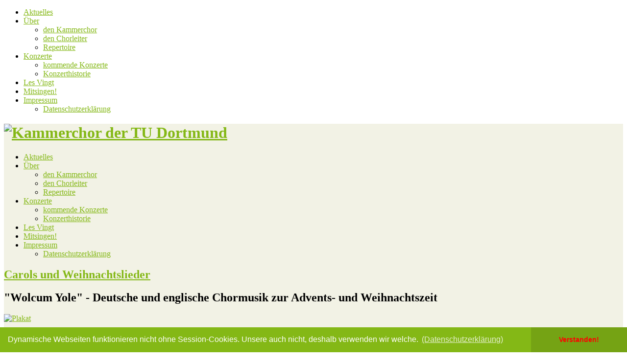

--- FILE ---
content_type: text/html; charset=utf-8
request_url: https://kammerchor.tu-dortmund.de/2019
body_size: 6719
content:

<!DOCTYPE html>

<html prefix="og: http://ogp.me/ns#" xmlns="http://www.w3.org/1999/xhtml" xml:lang="de-de" lang="de-de" dir="ltr" >

<!--[if lt IE 7]> <html prefix="og: http://ogp.me/ns#" class="no-js lt-ie9 lt-ie8 lt-ie7" lang="en"> <![endif]-->
<!--[if IE 7]>    <html prefix="og: http://ogp.me/ns#" class="no-js lt-ie9 lt-ie8" lang="en"> <![endif]-->
<!--[if IE 8]>    <html prefix="og: http://ogp.me/ns#" class="no-js lt-ie9" lang="en"> <![endif]-->
<!--[if gt IE 8]><!--> <html prefix="og: http://ogp.me/ns#" class="no-js" lang="en"> <!--<![endif]-->

<head>

	<base href="https://kammerchor.tu-dortmund.de/2019" />
	<meta http-equiv="content-type" content="text/html; charset=utf-8" />
	<meta name="description" content="Kammerchor der TU Dortmund" />
	<meta name="generator" content="Joomla! - Open Source Content Management" />
	<title>2019</title>
	<link href="/2019?format=feed&amp;type=rss" rel="alternate" type="application/rss+xml" title="RSS 2.0" />
	<link href="/2019?format=feed&amp;type=atom" rel="alternate" type="application/atom+xml" title="Atom 1.0" />
	<link href="/templates/favourite/favicon.ico" rel="shortcut icon" type="image/vnd.microsoft.icon" />
	<link href="https://cdnjs.cloudflare.com/ajax/libs/simple-line-icons/2.4.1/css/simple-line-icons.min.css" rel="stylesheet" type="text/css" />
	<link href="/components/com_k2/css/k2.css?v=2.11.20230505" rel="stylesheet" type="text/css" />
	<link href="/media/jui/css/bootstrap.min.css" rel="stylesheet" type="text/css" />
	<link href="/media/jui/css/bootstrap-responsive.css" rel="stylesheet" type="text/css" />
	<link href="/modules/mod_favsocial/theme/FontAwesome/css/font-awesome.css" rel="stylesheet" type="text/css" />
	<link href="/modules/mod_favsocial/theme/favsocial.css" rel="stylesheet" type="text/css" />
	<script src="/media/jui/js/jquery.min.js?269c439b8b7965e62f955b5da9c9f613" type="text/javascript"></script>
	<script src="/media/jui/js/jquery-noconflict.js?269c439b8b7965e62f955b5da9c9f613" type="text/javascript"></script>
	<script src="/media/jui/js/jquery-migrate.min.js?269c439b8b7965e62f955b5da9c9f613" type="text/javascript"></script>
	<script src="/media/k2/assets/js/k2.frontend.js?v=2.11.20230505&sitepath=/" type="text/javascript"></script>
	<script src="/media/system/js/caption.js?269c439b8b7965e62f955b5da9c9f613" type="text/javascript"></script>
	<script src="/media/jui/js/bootstrap.min.js?269c439b8b7965e62f955b5da9c9f613" type="text/javascript"></script>
	<script type="text/javascript">
jQuery(window).on('load',  function() {
				new JCaption('img.caption');
			});
	</script>


	<meta name="viewport" content="width=device-width, initial-scale=1, maximum-scale=1">

	<!-- Stylesheets -->
	<link rel="stylesheet" href="/templates/favourite/icons2/css/font-awesome.css" type="text/css" />
	<link rel="stylesheet" href="/templates/favourite/css/k2style.css" type="text/css" />
	<link rel="stylesheet" href="/templates/favourite/css/joomla.css" type="text/css" />
	<link rel="stylesheet" href="/templates/favourite/css/template.css" type="text/css" />

	<!-- Styles -->
	<link rel="stylesheet" href="/templates/favourite/css/styles/style4.css" type="text/css" />
	
	<!-- Google Font -->
	<link href='http://fonts.googleapis.com/css?family=Open+Sans' rel='stylesheet' type='text/css' />
	<link href='http://fonts.googleapis.com/css?family=Open+Sans' rel='stylesheet' type='text/css' />
	<link href='http://fonts.googleapis.com/css?family=Open+Sans:300' rel='stylesheet' type='text/css'>

	

<style type="text/css">

	#fav-containerwrap {
		background-image: url(/images/unigreen.png);
	}
	#fav-container {
		background-color: #F2F2E5;
	}
	#fav-container {
		background-repeat: repeat;
	}
	.page-header h2,
	h2.item-title,
	.blog-featured h2.item-title,
	.page-header h1,
	.componentheading,
	div.newsfeed-category h2,
	div.contact-category h2,
	div.weblink-category h2,
	#k2FrontendEditToolbar h2,
	div.itemListCategory h2,
	div.itemHeader h2.itemTitle,
	div.tagItemHeader h2.tagItemTitle,
	div.userBlock h2,
	div.latestItemsCategory h2,
	div.latestItemHeader h2.latestItemTitle,
	div.itemIsFeatured h2,
	div.catItemIsFeatured h3,
	div.userItemIsFeatured h3,
	div.catItemHeader h3.catItemTitle,
	div.itemCommentsForm h3,
	div.userItemHeader h3.userItemTitle,
	h3.itemAuthorName {
		color: #84B816;
	}
	.page-header h2 a,
	h2.item-title a,
	.blog-featured h2.item-title a,
	.page-header h1 a,
	.componentheading a,
	div.newsfeed-category h2 a,
	div.contact-category h2 a,
	div.weblink-category h2 a,
	#k2FrontendEditToolbar h2 a,
	div.itemListCategory h2 a,
	div.itemHeader h2.itemTitle a,
	div.tagItemHeader h2.tagItemTitle a,
	div.userBlock h2 a,
	div.latestItemsCategory h2 a,
	div.latestItemHeader h2.latestItemTitle a,
	div.itemIsFeatured h2 a,
	div.catItemIsFeatured h3 a,
	div.userItemIsFeatured h3 a,
	div.catItemHeader h3.catItemTitle a,
	div.itemCommentsForm h3 a,
	div.userItemHeader h3.userItemTitle a,
	h3.itemAuthorName a {
		color: #84B816;
	}
	.page-header h2 a:hover,
	h2.item-title a:hover,
	.blog-featured h2.item-title a:hover,
	.page-header h1 a:hover,
	.componentheading a:hover,
	div.newsfeed-category h2 a:hover,
	div.contact-category h2 a:hover,
	div.weblink-category h2 a:hover,
	#k2FrontendEditToolbar h2 a:hover,
	div.itemListCategory h2 a:hover,
	div.itemHeader h2.itemTitle a:hover,
	div.tagItemHeader h2.tagItemTitle a:hover,
	div.userBlock h2 a:hover,
	div.latestItemsCategory h2 a:hover,
	div.latestItemHeader h2.latestItemTitle a:hover,
	div.itemIsFeatured h2 a:hover,
	div.catItemIsFeatured h3 a:hover,
	div.userItemIsFeatured h3 a:hover,
	div.catItemHeader h3.catItemTitle a:hover,
	div.itemCommentsForm h3 a:hover,
	div.userItemHeader h3.userItemTitle a:hover,
	h3.itemAuthorName a:hover {
		color: #B8B8B8;
	}
	.moduletable h3,
	.moduletable .custom h3 {
		color: #84B816;
	}
	#fav-nav .navigation li a {
		color: #84B816 ;
	}
	#fav-nav .navigation .nav-pills > .active > a,
	#fav-nav .navigation .nav-pills > li > a:hover {
		background-color: #84B816 ;
	}
	.btn-primary,
	.btn.btn-primary,
	button.btn-primary,
	input[type="submit"].btn-primary {
		color: #FFFFFF;
	}
	.btn-primary,
	.btn.btn-primary,
	button.btn-primary,
	input[type="submit"].btn-primary {
		background-color: #84B816;
		background-image: none;
		text-shadow: none;
	}
	.btn-primary,
	.btn.btn-primary,
	button.btn-primary,
	input[type="submit"].btn-primary {
		border: 1px solid #B0B0B0;
	}
	.btn-primary:hover,
	.btn.btn-primary:hover,
	button.btn-primary:hover,
	input[type="submit"].btn-primary:hover {
		color: #000000;
	}
	.btn-primary:hover,
	.btn.btn-primary:hover,
	button.btn-primary:hover,
	input[type="submit"].btn-primary:hover {
		background-color: #FEFFED;
	}
	.btn-primary:hover,
	.btn.btn-primary:hover,
	button.btn-primary:hover,
	input[type="submit"].btn-primary:hover {
		border: 1px solid #84B816;
	}
	a,
	.pagination ul li.active a,
	div.k2Pagination ul li.active a,
	div.itemListCategory h2:before,
	div.itemIsFeatured h2:before,
	div.catItemIsFeatured h3:before,
	div.userItemIsFeatured h3:before,
	div.latestItemsCategory h2:before {
		color: #84B816;
	}
	a:hover, a:focus,
	div.itemListCategory h2:hover:before,
	div.itemIsFeatured h2:hover:before,
	div.catItemIsFeatured h3:hover:before,
	div.userItemIsFeatured h3:hover:before,
	div.latestItemsCategory h2:hover:before {
		color: #B0B0B0;
	}
	.moduletable .custom ul li,
	.moduletable .custom ol li,
	div[class^="moduletable-"] div[class^="custom-"] ul li,
	div[class*=" moduletable-"] div[class^="custom-"] ul li,
	div[class^="moduletable-"] div[class*=" custom-"] ul li,
	div[class*=" moduletable-"] div[class*=" custom-"] ul li,
	div[class^="moduletable-"] div[class^="custom-"] ol li,
	div[class*=" moduletable-"] div[class^="custom-"] ol li,
	div[class^="moduletable-"] div[class*=" custom-"] ol li,
	div[class*=" moduletable-"] div[class*=" custom-"] 	ol li,
	div[class^="moduletable-"] ul li,
	div[class*=" moduletable-"] ul li,
	.blog ul li,
	.blog ol li,
	.blog-featured ul li,
	.blog-featured ol li,
	.item ul li,
	.item ol li,
	.item-page ul li,
	.item-page ol li,
	#k2Container div.itemBody ul li,
	#k2Container div.itemBody ol li,
	#k2Container div.tagItemBody ul li,
	#k2Container div.tagItemBody ol li,
	#k2Container div.catItemBody ul li,
	#k2Container div.catItemBody ol li,
	#k2Container div.userItemBody ul li,
	#k2Container div.userItemBody ol li,
	#k2Container div.latestItemBody ul li,
	#k2Container div.latestItemBody ol li {
		color: #84B816;
	}
	.moduletable .menubasic a,
	.moduletable ul.nav.menubasic li.current ul.nav-child a,
	div[class^="moduletable-"] ul.nav.menubasic li.current ul.nav-child a,
	div[class*=" moduletable-"] ul.nav.menubasic li.current ul.nav-child a {
		color: #84B816 ;
	}
	#fav-advertwrap {
		background-color: #FF9191 ;
	}
	#fav-advertwrap {
		background-repeat: repeat;
	}
	#fav-advert .moduletable h3,
  	#fav-advert div[class^="moduletable-"] h3,
  	#fav-advert div[class*=" moduletable-"] h3 {
		color: #000000 ;
	}
	#fav-slidewrap {
		background-color: #EDEDE0 ;
	}
	#fav-slidewrap {
		background-repeat: repeat;
	}
	#fav-introwrap {
		background-color: #F2F2E5 ;
	}
	#fav-introwrap {
		background-repeat: repeat;
	}
	#fav-intro p {
		color: #84B816 ;
	}
	#fav-intro .moduletable h3,
	#fav-intro div[class^="moduletable-"] h3,
  	#fav-intro div[class*=" moduletable-"] h3 {
		color: #84B816 ;
	}
	#fav-intro a {
		color: #84B816 ;
	}
	#fav-showcasewrap {
		background-color: #F0F0E2 ;
	}
	#fav-showcasewrap {
		background-repeat: repeat;
	}
	#fav-promowrap {
		background-color: #F2F2E5 ;
	}
	#fav-promowrap {
		background-repeat: repeat;
	}
	#fav-topwrap {
		background-repeat: repeat;
	}
	#fav-maintopwrap {
		background-repeat: repeat;
	}
	#fav-mainbottomwrap {
		background-repeat: repeat;
	}
	#fav-bottomwrap {
		background-repeat: repeat;
	}
	#fav-userwrap {
		background-repeat: repeat;
	}
	#fav-footerwrap {
		background-color: #EDEDE0 ;
	}
	#fav-footerwrap {
		background-repeat: repeat;
	}
	#fav-copyrightwrap {
		background-color: #84B816 ;
	}
	#fav-copyrightwrap {
		background-repeat: repeat;
	}
	#fav-copyright p {
		color: #F2F2E5 ;
	}
	#fav-copyright a {
		color: #F2F2E5 ;
	}
	#fav-copyright a:hover {
		color: #CCCCC1 ;
	}
	#fav-debugwrap {
		background-color: #84B816 ;
	}
	#fav-debugwrap {
		background-repeat: repeat;
	}
	#fav-debug p {
		color: #F2F2E5 ;
	}
	#fav-debug .moduletable h3,
	#fav-debug div[class^="moduletable-"] h3,
  	#fav-debug div[class*=" moduletable-"] h3 {
		color: #F2F2E5 ;
	}
	#fav-debug a {
		color: #F2F2E5 ;
	}
	#fav-debug a:hover {
		color: #F2F2E5 ;
	}
	.slogan {
		font-family: &#039;Helvetica Neue&#039;, Helvetica, sans-serif ;
	}
					  .retinaLogo {
    height: 52px;
  }
  .retinaLogo {
    width: 188px;
  }
  .retinaLogo {
    padding: 0px;
  }
  .retinaLogo {
    margin: 0px;
  }
	@media (max-width: 480px) {
		#fav-main img,
		.moduletable .custom img,
		div[class^="moduletable-"] div[class^="custom-"] img,
		div[class*=" moduletable-"] div[class*=" custom-"] img,
		.img-left,
		.img-right {
			display: inline-block ;
		}
	}
	@media (max-width: 480px) {
		#fav-advertwrap {
			display: block ;
		}
	}

</style>
	
	<script src="/templates/favourite/js/backtop/backtop.js"></script>

</head>

<body>

  <div id="fav-containerwrap" class="clearfix">

	  <!-- Navbar -->
	  <div class="container-fluid">
			<div class="row-fluid">
				<div id="fav-navbar" class="clearfix">
					<div class="navbar navbar-inverse">
						<div class="navbar-inner">
							<a class="btn btn-navbar" data-toggle="collapse" data-target=".nav-collapse">
								<span class="icon-bar"></span>
								<span class="icon-bar"></span>
								<span class="icon-bar"></span>
							</a>
							<div class="nav-collapse collapse">
																	<div id="fav-navbar-collapse" class="span12">
										<div class="moduletable" ><ul class="nav menu nav-pills mod-list">
<li class="item-101 default"><a href="/" >Aktuelles</a></li><li class="item-115 deeper parent"><a href="/ueber" >Über</a><ul class="nav-child unstyled small"><li class="item-114"><a href="/ueber/den-kammerchor" >den Kammerchor</a></li><li class="item-116"><a href="/ueber/den-chorleiter" >den Chorleiter</a></li><li class="item-117"><a href="/ueber/repertoire" >Repertoire</a></li></ul></li><li class="item-118 deeper parent"><a href="/kommende-konzerte" >Konzerte</a><ul class="nav-child unstyled small"><li class="item-119"><a href="/konzerte/kommende-konzerte" >kommende Konzerte</a></li><li class="item-120"><a href="/konzerte/konzerthistorie" >Konzerthistorie</a></li></ul></li><li class="item-193"><a href="/les-vingt" >Les Vingt</a></li><li class="item-140"><a href="/mitsingen" >Mitsingen!</a></li><li class="item-113 deeper parent"><a href="/impressum" >Impressum</a><ul class="nav-child unstyled small"><li class="item-155"><a href="/privacy" >Datenschutzerklärung</a></li></ul></li></ul>
</div>
									</div>
															</div>
						</div>
					</div>
				</div>
			</div>
	  </div>

	  <div id="fav-container">

			<!-- Advert -->
			
			<!-- Header -->
			<div class="container-fluid" id="fav-headerwrap">
				<div class="row-fluid">

						<div id="fav-header" class="span12">

							<div id="fav-logo" class="span3">
																									<h1>
										<a class="mediaLogo" href="/">
											<img src="/images/logo.png" style="border:0;" alt="Kammerchor der TU Dortmund" />
										</a>
									</h1>
																																							</div>

																		 <div id="fav-nav" class="span9">
											<div class="navigation">
												<div class="moduletable" ><ul class="nav menu nav-pills mod-list">
<li class="item-101 default"><a href="/" >Aktuelles</a></li><li class="item-115 deeper parent"><a href="/ueber" >Über</a><ul class="nav-child unstyled small"><li class="item-114"><a href="/ueber/den-kammerchor" >den Kammerchor</a></li><li class="item-116"><a href="/ueber/den-chorleiter" >den Chorleiter</a></li><li class="item-117"><a href="/ueber/repertoire" >Repertoire</a></li></ul></li><li class="item-118 deeper parent"><a href="/kommende-konzerte" >Konzerte</a><ul class="nav-child unstyled small"><li class="item-119"><a href="/konzerte/kommende-konzerte" >kommende Konzerte</a></li><li class="item-120"><a href="/konzerte/konzerthistorie" >Konzerthistorie</a></li></ul></li><li class="item-193"><a href="/les-vingt" >Les Vingt</a></li><li class="item-140"><a href="/mitsingen" >Mitsingen!</a></li><li class="item-113 deeper parent"><a href="/impressum" >Impressum</a><ul class="nav-child unstyled small"><li class="item-155"><a href="/privacy" >Datenschutzerklärung</a></li></ul></li></ul>
</div>
											</div>
										 </div>
								
						</div>

				</div>
			</div>

			<!-- Slide -->
			
			<!-- Intro -->
			
			<!-- Showcase -->
			
			<!-- Promo -->
			
			<!-- Top -->
			
			<!-- Maintop -->
			
			<!-- Breadcrumbs -->
			
			<!-- Main -->
			<div class="container-fluid" id="fav-mainwrap">
				<div class="row-fluid">

						<div id="fav-main" class="clearfix">

															<div id="fav-maincontent" class="span9">
									<div id="system-message-container">
	</div>

									<div class="blog" itemscope itemtype="https://schema.org/Blog">
	
		
	
	
	
				<div class="items-leading clearfix">
							<div class="leading-0"
					itemprop="blogPost" itemscope itemtype="https://schema.org/BlogPosting">
					
	<div class="page-header">
					<h2 itemprop="name">
									<a href="/2019/58-carols-und-weihnachtslieder" itemprop="url">
						Carols und Weihnachtslieder					</a>
							</h2>
		
		
		
			</div>







<h2 style="text-align: left;"><strong>"Wolcum Yole" - Deutsche und englische Chormusik zur Advents- und Weihnachtszeit</strong></h2>
<p><a title="Plakat" href="/images/plakate/PlakatDezember2019-1024p.jpg" target="_blank" rel="noopener noreferrer"><img style="clear: both class=;" src="/images/plakate/PlakatDezember2019-550p.jpg" alt="Plakat" /></a></p>
<h3>Programm u. a.:</h3>
<p style="text-align: left;"><strong>Benjamin</strong> <strong>Britten</strong>: Ceremony of Carols für Harfe und Chor<br /><strong>Johannes</strong> <strong>Brahms</strong>: O Heiland, reiß die Himmel auf op. 74,2<br /><strong>Anton Bruckner</strong>: Virga Jesse<br /><strong>Heinrich Schütz</strong>: Deutsches Magnificat SVW 494 für Doppelchor</p>
<h3>Konzerte:</h3>
<p><strong>Samstag, 14. Dezember 2019<br />16:00 Uhr<br /></strong>Margaretenkirche, Kamen-Methler</p>
<p><strong>Sonntag, 15. Dezember 2019<br />18:30 Uhr</strong><br />Evangelische Kirche am Markt, Dortmund-Hombruch<br /><br />Valeska Gleser, Harfe</p>
		


				</div>
									</div><!-- end items-leading -->
	
	
																	<div class="items-row cols-1 row-0 row-fluid clearfix">
						<div class="span12">
				<div class="item column-1"
					itemprop="blogPost" itemscope itemtype="https://schema.org/BlogPosting">
					
	<div class="page-header">
					<h2 itemprop="name">
									<a href="/2019/56-chorfest-marten" itemprop="url">
						Chorfest Marten					</a>
							</h2>
		
		
		
			</div>







<h2>Chorfest Marten</h2>
<p>Als Abschluss der Reihe "<strong>Musik stärkt den Gemeinsinn</strong>" fand am 12. Oktober 2019 das <a href="https://www.dortmund-marten.de/index.php?id=576" target="_blank" rel="noopener noreferrer">Chorfest "Wir lieben Vielfalt"</a> in der Immanuelskirche in Dortmund Marten statt. Gerne haben wir diese von breitem bürgerschaftlichem Engagement getragene Veranstaltung unterstützt und noch einmal das Beste aus unserem aktuellen Programm "Plainscapes" zu Gehör gebracht.</p>
<p><a href="/images/Fotos/Chor-Fest-WirliebenVielfalt-12.10.2019.jpg" target="_blank" rel="noopener noreferrer"><img class="pull-left" src="/images/Fotos/Chor-Fest-WirliebenVielfalt-600p.jpg" alt="" width="450" height="633" /></a></p>
<p> </p>
		


				</div>
				<!-- end item -->
							</div><!-- end span -->
							</div><!-- end row -->
																			<div class="items-row cols-1 row-1 row-fluid clearfix">
						<div class="span12">
				<div class="item column-1"
					itemprop="blogPost" itemscope itemtype="https://schema.org/BlogPosting">
					
	<div class="page-header">
					<h2 itemprop="name">
									<a href="/2019/54-plainscapes" itemprop="url">
						plainscapes					</a>
							</h2>
		
		
		
			</div>







<p><em><img class="pull-center" src="/images/plakate/PlakatPlainscapes966p.jpg" alt="Plakat Plainscapes" width="600" height="848" /></em> </p>
<h1>Plainscapes</h1>
<h3>Natur in der Musik</h3>
<p> </p>
<p class="Normal tm5 tm6"><strong><span class="tm8">Pēteris Vasks</span></strong><span class="tm7">: Plainscapes<br />für gemischten Chor (SSAATTBB), Violine und Violoncello<br /></span></p>
<p class="Normal tm5 tm6"><strong><span class="tm8">Peter Cornelius</span></strong><span class="tm7">: „An den Sturmwind“ op. 11, 2 für SATB/SATB<br /></span><strong><span class="tm8">Edward Elgar:</span></strong><span class="tm7"> „The Fountain“ op. 71, 3 + „Love’s Tempest“ op. 73, 1<br /></span><strong><span class="tm8">Camille Saint-Saëns:</span></strong><span class="tm7"> „Calme des Nuit“ + „Les fleurs et les arbres“ op. 68<br />sowie Werke von Wilhelm Peterson-Berger, Hugo Alfvén u.a.<br /></span></p>
<p>Shinkyung Kim, Violine<br />Markus Beul, Violoncello</p>
<p>Kammerchor der TU Dortmund<br />Leitung: Ulrich Lindtner<br /><br /><strong>Sonntag, 7. Juli 2019</strong>, <strong>19.00 - 20.20 Uhr, Eintritt 12 € (erm. 5 €)<br /></strong></p>
<p><strong>Marienkirche, Dortmund-Innenstadt, Kleppingstr. 3</strong></p>
		


				</div>
				<!-- end item -->
							</div><!-- end span -->
							</div><!-- end row -->
																			<div class="items-row cols-1 row-2 row-fluid clearfix">
						<div class="span12">
				<div class="item column-1"
					itemprop="blogPost" itemscope itemtype="https://schema.org/BlogPosting">
					
	<div class="page-header">
					<h2 itemprop="name">
									<a href="/2019/55-fest-der-choere-2019" itemprop="url">
						Fest der Chöre 2019					</a>
							</h2>
		
		
		
			</div>







<p>Mit Auszügen aus unserem aktuellen Programm (und einer echten "Kammer-Besetzung") waren wir beim diesjährigen <a title="Fest der Chöre" href="https://www.klangvokal-dortmund.de/programm/das-fest-der-choere.html" target="_blank" rel="noopener noreferrer"><strong>Fest der Chöre</strong></a> am 15.6.2019 dabei:</p>
<p><strong>15.25 Uhr, Marienkirche!</strong></p>
		


				</div>
				<!-- end item -->
							</div><!-- end span -->
							</div><!-- end row -->
																			<div class="items-row cols-1 row-3 row-fluid clearfix">
						<div class="span12">
				<div class="item column-1"
					itemprop="blogPost" itemscope itemtype="https://schema.org/BlogPosting">
					
	<div class="page-header">
					<h2 itemprop="name">
									<a href="/2019/51-mendelssohn-die-grossen-psalmvertonungen" itemprop="url">
						Mendelssohn: Psalmen					</a>
							</h2>
		
		
		
			</div>







<p><a href="/images/plakate/PlakatMendelssohn-2019_1200p.jpg" target="_blank" rel="noopener noreferrer"><img src="/images/plakate/PlakatMendelssohn-2019_550p.jpg" alt="" width="600p" /></a></p>
<h2 style="text-align: left;"><strong>Felix Mendelssohn Bartholdy:<br /> Die großen Orchesterpsalmen</strong></h2>
<p><em>"Das Beste, was ich in dieser Art componirt habe"</em> (Felix Mendelssohn Bartholdy über seinen 42. Psalm)</p>
<h3>Programm:</h3>
<p><em>Psalm 114</em>: Da Israel aus Ägypten zog (op. 51) <br /><em>Psalm 42</em>: Wie der Hirsch schreit (op. 42)<br /><em>Psalm 115</em>: Nicht unserm Namen, Herr (op. 31)<br /><em>Psalm 98</em>: Singet dem Herrn ein neues Lied (op. 91)<br />Motette "Warum toben die Heiden" für Doppelchor (<em>Psalm 2</em>)<br />5. Sinfonie d-Moll, 2. Satz<em> ("Reformationssymphonie")</em></p>
<p><strong>Sabine Schneider, Sopran</strong><br /><strong>Lothar Blum, Tenor</strong><br /><strong>Sebastian Klein, Bariton</strong></p>
<p><strong>Dortmunder Philharmoniker</strong></p>
<p><strong>Donnerstag, 31. Januar 2019, 19.30 Uhr<br /></strong>Große Kirche an der Märtmannstraße, Do-Aplerbeck<br /><br /></p>
<p> </p>
		


				</div>
				<!-- end item -->
							</div><!-- end span -->
							</div><!-- end row -->
						
	
		</div>

								</div>
								<div id="fav-sidebar2" class="span3">
										<div class="moduletable" ><h3>Historie</h3><ul class="nav menubasic mod-list">
<li class="item-121"><a href="/kommende-konzerte" >Kommende Konzerte</a></li><li class="item-241"><a href="/2022" >2022</a></li><li class="item-227 current active"><a href="/2019" >2019</a></li><li class="item-205"><a href="/2018" >2018</a></li><li class="item-203"><a href="/2017" >2017</a></li><li class="item-156"><a href="/2016" >2016</a></li><li class="item-130"><a href="/2015" >2015</a></li><li class="item-129"><a href="/2014" >2014</a></li><li class="item-128"><a href="/2013" >2013</a></li><li class="item-127"><a href="/2012" >2012</a></li><li class="item-126"><a href="/2011" >2011</a></li><li class="item-125"><a href="/2010" >2010</a></li><li class="item-124"><a href="/2009" >2009</a></li><li class="item-123"><a href="/2008" >2008</a></li><li class="item-122"><a href="/2007" >2007</a></li></ul>
</div>
									</div>
							
						</div>

				</div>
			</div>

			<!-- Mainbottom -->
			
			<!-- Bottom -->
			
			<!-- User -->
			
			<!-- Backtotop -->
			<div class="container-fluid">
				<div class="row-fluid">
											<div id="fav-backtotop" class="span12">
							<a href="/" class="backtop" title="BACK TO TOP"><i class="fa fa-angle-up"></i>
															</a>
						</div>
									</div>
			</div>

			<!-- Footer -->
			
			<!-- Backtotop mobile -->
			<div class="container-fluid">
				<div class="row-fluid">
					<div id="fav-backtotop-mobile" class="span12">
						<a href="/" class="backtop" title="BACK TO TOP"><i class="fa fa-angle-up"></i>
													</a>
					</div>
				</div>
			</div>

			<!-- Copyright -->
			
				<div class="container-fluid" id="fav-copyrightwrap">
					<div class="row-fluid">

							
							
								<div id="fav-copyright" class="clearfix">

																			<div id="fav-showcopyright"
											class="span12">
												<p>&#0169; 2026
													<a href="http://tu-kammerchor.de" target="_blank">
														Kammerchor der Technischen Universität Dortmund													</a>

												</p>

										</div>
									
									
												
								</div>
							
					</div>
				</div>

			
			<!-- Debug -->
							<div class="container-fluid" id="fav-debugwrap">
					<div class="row-fluid">
						<div id="fav-debug" class="span12 ">
							<div class="moduletable" >
<div id="favsocial"
    style="float: right; width:100%;">
  <ul id="favsocial-list"
      style="float: right;">

    
          <li id="favsocial-icon1">
            <a href="https://oc.tu-kammerchor.de" target="_blank"
              style="background-color: #84B816;
                    padding: 0.5em;
                    -webkit-border-radius: 50%;
                    -moz-border-radius: 50%;
                    border-radius: 50%">

              <span class="fa-stack">
                <i class="fa fa-cloud fa-stack-2x"
                  style="color: #9DDB1A;
                        font-size: 21px;">
                </i>
                <i class="fa  fa-stack-1x"
                  style="color: #A6E81C;
                        font-size: ;">
                </i>
              </span>
            </a>
          </li>

    
          <li id="favsocial-icon2">
            <a href="https://kammerchor.slack.com" target="_blank"
              style="background-color: #84B816;
                    padding: 0.5em;
                    -webkit-border-radius: 50%;
                    -moz-border-radius: 50%;
                    border-radius: 50%">

              <span class="fa-stack">
                <i class="fa fa-slack fa-stack-2x"
                  style="color: #9DDB1A;
                        font-size: 21px;">
                </i>
                <i class="fa  fa-stack-1x"
                  style="color: #A6E81C;
                        font-size: ;">
                </i>
              </span>
            </a>
          </li>

    
  </ul>

</div>
</div>
						</div>
					</div>
				</div>
			
		</div><!-- end of fav-container -->

  </div><!-- end of fav-containerwrap -->
  
<!-- Begin Cookie Consent plugin -->
<link rel="stylesheet" type="text/css" href="//cdnjs.cloudflare.com/ajax/libs/cookieconsent2/3.0.3/cookieconsent.min.css" />
<script src="//cdnjs.cloudflare.com/ajax/libs/cookieconsent2/3.0.3/cookieconsent.min.js"></script>
<script>
window.addEventListener("load", function(){
window.cookieconsent.initialise({
  "palette": {
    "popup": {
      "background": "#84b816",
      "text": "#ffffff"
    },
    "button": {
      "background": "#75a314",
      "text": "#ff0000"
    }
  },
  "theme": "edgeless",
  "content": {
    "message": "Dynamische Webseiten funktionieren nicht ohne Session-Cookies. Unsere auch nicht, deshalb verwenden wir welche.",
    "dismiss": "Verstanden!",
    "link": "(Datenschutzerklärung)",
    "href": "https://www.tu-dortmund.de/uni/de/Uni/system/datenschutzerklaerung.html"
  }
})});
</script>
<!-- End Cookie Consent plugin -->

<!--[if lte IE 7]><script src="/templates/favourite/js/ie6/warning.js"></script><script>window.onload=function(){e("/templates/favourite/js/ie6/")}</script><![endif]-->
</body>
</html>
